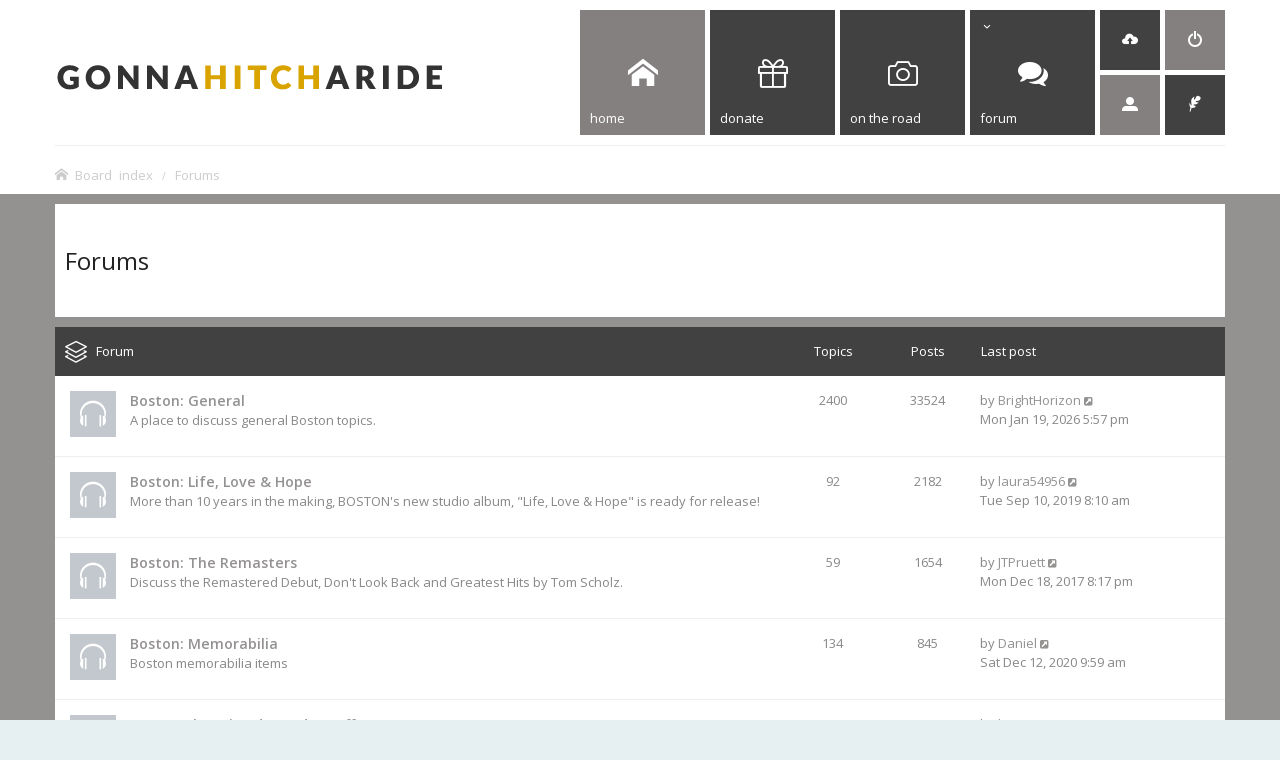

--- FILE ---
content_type: text/html; charset=UTF-8
request_url: https://www.gonnahitcharide.com/thejourney/viewforum.php?f=79&sid=7b8bb0753dfa4affc218685540d038fb
body_size: 6601
content:
<!DOCTYPE html>
<html dir="ltr" lang="en-gb">
<head>
<meta charset="utf-8" /> 
<meta http-equiv="X-UA-Compatible" content="IE=edge">
<link rel="shortcut icon" href="http://www.gonnahitcharide.com/favicon.ico" type="image/x-icon" />


<meta name="viewport" content="width=device-width, initial-scale=1.0" />

<title>The Band Boston Fan Site - Gonna Hitch a Ride - Forums</title>

	<link rel="alternate" type="application/atom+xml" title="Feed - The Band Boston Fan Site - Gonna Hitch a Ride" href="/thejourney/app.php/feed?sid=c553b69f138efaed77d4e1acdbd21863">	<link rel="alternate" type="application/atom+xml" title="Feed - News" href="/thejourney/app.php/feed/news?sid=c553b69f138efaed77d4e1acdbd21863">	<link rel="alternate" type="application/atom+xml" title="Feed - All forums" href="/thejourney/app.php/feed/forums?sid=c553b69f138efaed77d4e1acdbd21863">					

<!--
	phpBB style name: Subway
	Based on style:   prosilver (this is the default phpBB3 style)
	Original author:  Tom Beddard ( http://www.subBlue.com/ )
	Modified by:	  KomiDesign ( http://www.komidesign.com/ )
	Version:          3.2
-->

<link href="//fonts.googleapis.com/css?family=Open+Sans:300,400,600&amp;subset=latin,cyrillic-ext,latin-ext,cyrillic,greek-ext,greek,vietnamese" rel="stylesheet" type="text/css">
<link href="./assets/css/font-awesome.min.css?assets_version=132" rel="stylesheet">
<link href="./styles/Subway/theme/stylesheet.css?assets_version=132" rel="stylesheet">
<link href="./styles/Subway/theme/en/stylesheet.css?assets_version=132" rel="stylesheet">


<!-- FONT ICONS -->
<link href="./styles/Subway/theme/subway-icons.css" rel="stylesheet" type="text/css">



<!--[if lte IE 9]>
	<link href="./styles/Subway/theme/tweaks.css?assets_version=132" rel="stylesheet">
<![endif]-->

<link href="./styles/Subway/theme/sop/css/spectrum.css" rel="stylesheet" type="text/css"/>
<link href="./styles/Subway/theme/sop/css/subway_op.css" rel="stylesheet" type="text/css"/>
<style type="text/css">
/*LOGO OPTIONS*/
/*GENERAL OPTIONS*/
/*LAYOUT OPTIONS*/
	
/*SKIN OPTIONS*/
	
															
	body { background-color: #949191;}
	a,ul.topiclist li.row dt a.subforum.unread,
ul.topiclist li.row dt a.subforum.unread:before,
.imageset.icon_post_target_unread:before {color: #949191;}
	a:hover {color: #d9a300;}
	a.forumtitle:visited,a.topictitle:visited,dl.faq dd a:visited,.postlink:visited,
a.lastsubject:visited {color: #949191;}
	.search-box .button:hover,#nav-main  > li > a,#nav-main  li.small-cube > a,
	#nav-main ul.dropdown-menu,#responsive-menu-button a,.cube-bg-1,.pagination li.active span,
	.s-tabs,.panel h2,.panel h3,.panel h4,.sheader h2,.sheader h3,.scontent,.pagination li a:hover, .pagination .dropdown-visible a.dropdown-trigger,
	.nojs .pagination .dropdown-container:hover a.dropdown-trigger,.contact-icons a:hover,.button:hover,
	a.arrow-left:hover,a.arrow-right:hover, .dropdown-visible .dropdown-select,
	.nojs .dropdown-container:hover .dropdown-select,.global_unread:before,
	.global_unread_mine:before,.global_unread_locked:before,.global_unread_locked_mine:before,
	.announce_unread:before,.announce_unread_mine:before,.announce_unread_locked:before,.announce_unread_locked_mine:before,.op_navigation li.tab a,
	.forum_unread:before,.forum_unread_locked:before,.forum_unread_subforum:before,.sticky_unread:before,
	.sticky_unread_mine:before,.sticky_unread_locked:before,.sticky_unread_locked_mine:before,
	.topic_unread:before,.topic_unread_mine:before,.topic_unread_hot:before,.topic_unread_hot_mine:before,
	.topic_unread_locked:before,.topic_unread_locked_mine:before,.pm_unread:before,#tabs .tab > a,
	input.button1:focus, input.button2:focus, input.button3:focus,a.button1:hover,#navigation a, 
	input.button1:hover, a.button2:hover, input.button2:hover, input.button3:hover,h3#review,
	.phpbb_alert,.stat-block > h3,.stat-block > h3,#page-body .mini-panel,#minitabs .tab > a,.dropdown-extended .header,.dropdown-extended .footer,.dark-skin .contact-icons a:hover, .dark-skin .button:hover, .dark-skin a.arrow-left:hover, .dark-skin a.arrow-right:hover, .dark-skin .pagination li a:hover, .dark-skin .dropdown-visible .dropdown-select, .dark-skin .nojs .dropdown-container:hover .dropdown-select, .dark-skin a.button1:hover, .dark-skin input.button1:hover, .dark-skin a.button2:hover, .dark-skin input.button2:hover, .dark-skin input.button3:hover,.header2 #nav-main li.small-cube:first-child > a,.header2 #nav-main li.small-cube:last-child > a,.header3 #page-header .navbar-bottom,.theme-subway .nivo-caption {background-color: #848080;}	.forumbg,.forabg,.socials li a:hover,.cube-bg-2,.section-index #nav-main .li-home > a,#nav-main > li > a:hover,#nav-main  li.small-cube > a:hover,#nav-main .dropdown-menu li a:hover,#nav-main > li.dropdown:hover > a,.dropdown-extended a.mark_read,.section-faq #nav-main .li-useful > a,.section-memberlist #nav-main .li-useful > a,.section-viewforum #nav-main .li-forum > a,.section-viewtopic #nav-main .li-forum > a,.section-search #nav-main .li-forum > a,#tabs .tab > a:hover,#tabs .activetab > a,#minitabs .activetab > a,#minitabs .activetab > a:hover,#navigation a:hover,#navigation #active-subsection a,body .options-panel #navigation .tab.activetab a,.bootstrap-switch .bootstrap-switch-handle-on.bootstrap-switch-btn-theme, .bootstrap-switch .bootstrap-switch-handle-off.bootstrap-switch-btn-theme,.header2 #nav-main li.small-cube:first-child > a:hover,.header2 #nav-main li.small-cube:last-child > a:hover,#sidebar fieldset.quick-login input.button2:hover,.op_navigation li.tab a:hover, .op_navigation li.tab.activetab a {
		background-color: #414141;} 
	@media only screen and (min-width: 993px) {
		#nav-main  li.small-cube:first-child > a,
		#nav-main  li.small-cube:last-child > a {
			background-color: #414141;
		} 
	}	

			.forum_read:before,.forum_read_subforum:before,
	.forum_unread:before,.forum_unread_subforum:before {
		content: "\e611";  
	}
					.announce_read:before,.announce_read_mine:before,.announce_unread:before,.announce_unread_mine:before {
		content: "\e61b";  
	}
			.global_read:before,.global_read_mine:before,.global_unread:before,.global_unread_mine:before {
		content: "\e098";  
	}
						</style>




<!-- EXTENSIONS CUSTOM STYLE -->
<link href="./styles/Subway/theme/extensions.css?assets_version=132" rel="stylesheet">


</head>
<body id="phpbb" class="nojs   notouch section-viewforum ltr  ">


<div id="main-wrap">
	<div id="wrap">
		<a id="top" class="anchor" accesskey="t"></a>
		<div id="page-header">

			
					
				
			<div class="headerbar" role="banner">					
				<div class="inner">

								
					<div class="top"></div>

					<div id="site-description">
						<!-- LOGO START BELOW-->
						<a id="logo" class="logo" href="../" title="Board index">
						<img alt="The Band Boston Fan Site - Gonna Hitch a Ride" src="http://www.gonnahitcharide.com/logo.png">						<span class="logo-text"></span>
						</a>										
						<!-- LOGO END -->				 
						<p class="skiplink"><a href="#start_here">Skip to content</a></p>
					</div>									

															<div class="navbar" role="navigation">
	<div class="inner">

		<div id="responsive-menu-button">
			<a href="#"></a>
        </div>
		
		<ul id="nav-main" role="menubar">
			
			<li class="li-home"><a href="./index.php?sid=c553b69f138efaed77d4e1acdbd21863" title="Board index"><i class="icon-home"></i><span>Home</span></a></li>
			
			<li class="li-forum"><a href="http://www.gonnahitcharide.com/donate" title="Boston On The Road"><i class="icon-uniE04F"></i><span>Donate</span></a></li>			
			
			<li class="li-forum"><a href="http://www.bostonontheroad.com" title="Boston On The Road"><i class="icon-uniE0BB"></i><span>On The Road</span></a></li>			
			
			<!-- 
				
			<li class="has-dropdown li-useful"><a href="#"><i class="icon-lifebuoy"></i><span>Quick links</span></a>			
				<ul class="dropdown-menu" role="menu">
										<li><a href="/thejourney/app.php/help/faq?sid=c553b69f138efaed77d4e1acdbd21863" rel="help" title="Frequently Asked Questions" role="menuitem"><i class="icon-uniE09F"></i>FAQ</a></li>

															
				</ul>
			</li>
			
			 -->

			<li class="has-dropdown li-forum"><a href="#"><i class="icon-comments"></i><span>Forum</span></a>
				<ul class="dropdown-menu" role="menu">

					
											
					
															
					
										
										
				</ul><!-- end dropdown-menu -->
			</li>

			
			
			
			<li class="four-cubes">
							<ul>
											<li class="small-cube"><a href="./ucp.php?mode=register&amp;sid=c553b69f138efaed77d4e1acdbd21863" title="Register" role="menuitem"><i class="icon-upload"></i><span>Register</span></a></li>
					
					<li class="small-cube"><a href="#" title="Login" data-toggle="modal" data-target="#loginmodal" accesskey="x" role="menuitem"><i class="icon-switch"></i><span>Login</span></a></li>
					
					<li class="small-cube hide-max992 guest-link"><a href="#" title="Hello, guest !"><i class="icon-user3"></i></a></li>					

					<li class="small-cube"><a href="./memberlist.php?mode=contactadmin&amp;sid=c553b69f138efaed77d4e1acdbd21863" title="Contact us" role="menuitem"><i class="icon-feather"></i><span>Contact us</span></a></li>
					
									</ul>					
				
			</li>					
		</ul>

	</div>
</div>

<!-- Modal login -->
		<div class="modal fade" id="loginmodal" tabindex="-1" role="dialog" aria-labelledby="myModalLabel" aria-hidden="true">
		<div class="modal-dialog">
			<div class="modal-content cube-bg-1">
				<form method="post" action="./ucp.php?mode=login&amp;sid=c553b69f138efaed77d4e1acdbd21863">
					<div class="modal-header">
				        <button type="button" class="close" data-dismiss="modal" aria-hidden="true"><i class="icon-uniE0BE"></i></button> 						
				    </div>
				    
				    <div class="modal-body">
				    	<div class="modal-login-block">
				    		<div class="modal-login-header">
				    			<h2>Login</h2>
				    			<a href="./ucp.php?mode=register&amp;sid=c553b69f138efaed77d4e1acdbd21863" class="small-link">Register</a>
				    		</div>
				    		<div class="modal-login-content">	
				    			<fieldset class="quick-login">				    		
				    				<div class="mb20">				    					
				    					<input type="text" placeholder="&#xe674" name="username" id="username" size="10" class="inputbox autowidth input-icon" title="Username" />
				    				</div>
				    				<div class="mb20">				    					
				    					<input placeholder="&#xe688" type="password" name="password" id="password" size="10" class="inputbox autowidth input-icon" title="Password" />
				    				</div>

				    				<div class="mb10">	
				    					<a class="op-link" href="https://www.gonnahitcharide.com/thejourney/ucp.php?mode=sendpassword">I forgot my password</a>
				    				</div>				    								

				    								    				<div class="mb10">
				    					<label class="op-link" for="autologin">Remember me <input type="checkbox" name="autologin" id="autologin" /></label>
				    				</div>		
				    				
				    				<div class="mb20">
				    					<label class="op-link" for="viewonline">Hide my online status this session <input type="checkbox" name="viewonline" id="viewonline" tabindex="5" /></label>
				    				</div>	

				    				<input type="submit" name="login" value="Login" class="button2" />
				    				<input type="hidden" name="redirect" value="./viewforum.php?f=79&amp;sid=c553b69f138efaed77d4e1acdbd21863" />
<input type="hidden" name="creation_time" value="1769684348" />
<input type="hidden" name="form_token" value="5ce0f716394e21fe6929bde5118ee85ad36a2ec6" />

				    			</fieldset>
				    		</div>
				    	</div>	
					</div>
				</form>	

			</div>
		</div>
	</div>
	<!-- Modal login END-->						
					
				</div>
			</div>

							<div class="navbar-bottom">
				
					
					
					<ul id="nav-breadcrumbs" class="linklist navlinks" role="menubar">
																		<li class="small-icon icon-home breadcrumbs">
																					<span class="crumb" itemtype="http://data-vocabulary.org/Breadcrumb" itemscope=""><a href="./index.php?sid=c553b69f138efaed77d4e1acdbd21863" accesskey="h" data-navbar-reference="index" itemprop="url"><span itemprop="title">Board index</span></a></span>
																							<span class="crumb" itemtype="http://data-vocabulary.org/Breadcrumb" itemscope="" data-forum-id="79"><a href="./viewforum.php?f=79&amp;sid=c553b69f138efaed77d4e1acdbd21863" itemprop="url"><span itemprop="title">Forums</span></a></span>
																												</li>
									
					</ul>

									
			</div>
					
		</div>

		
		<a id="start_here" class="anchor"></a>
		<div id="page-body" role="main">

			
		

				

					


			

			
			<h2 class="forum-title"><a href="./viewforum.php?f=79&amp;sid=c553b69f138efaed77d4e1acdbd21863">Forums</a></h2>


	
	
				<div class="forabg">
			<div class="inner">
			<ul class="topiclist">
				<li class="header">
										<dl class="row-item">
						<dt><div class="list-inner">Forum</div></dt>
						<dd class="topics">Topics</dd>
						<dd class="posts">Posts</dd>
						<dd class="lastpost"><span>Last post</span></dd>
					</dl>
									</li>
			</ul>
			<ul class="topiclist forums">
		
					<li class="row">
						<dl class="row-item forum_read">
				<dt title="No unread posts">
										<div class="list-inner">
													<!--
								<a class="feed-icon-forum" title="Feed - Boston: General" href="/thejourney/app.php/feed?sid=c553b69f138efaed77d4e1acdbd21863?f=4">
									<i class="icon fa-rss-square fa-fw icon-orange" aria-hidden="true"></i><span class="sr-only">Feed - Boston: General</span>
								</a>
							-->
																		<a href="./viewforum.php?f=4&amp;sid=c553b69f138efaed77d4e1acdbd21863" class="forumtitle">Boston: General</a>
						<br />A place to discuss general Boston topics.												
												<div class="responsive-show" style="display: none;">
															Topics: <strong>2400</strong>
													</div>
											</div>
				</dt>
									<dd class="topics">2400 <dfn>Topics</dfn></dd>
					<dd class="posts">33524 <dfn>Posts</dfn></dd>
					<dd class="lastpost">
						<span>
																						<dfn>Last post</dfn>
																	by <a href="./memberlist.php?mode=viewprofile&amp;u=5602&amp;sid=c553b69f138efaed77d4e1acdbd21863" class="username">BrightHorizon</a>
																	<a href="./viewtopic.php?f=4&amp;p=88655&amp;sid=c553b69f138efaed77d4e1acdbd21863#p88655" title="View the latest post">
										<i class="icon fa-external-link-square fa-fw icon-lightgray icon-md" aria-hidden="true"></i><span class="sr-only">View the latest post</span>
									</a>
																<br />Mon Jan 19, 2026 5:57 pm
													</span>
					</dd>
							</dl>
					</li>
			
	
	
			
					<li class="row">
						<dl class="row-item forum_read">
				<dt title="No unread posts">
										<div class="list-inner">
													<!--
								<a class="feed-icon-forum" title="Feed - Boston: Life, Love &amp; Hope" href="/thejourney/app.php/feed?sid=c553b69f138efaed77d4e1acdbd21863?f=102">
									<i class="icon fa-rss-square fa-fw icon-orange" aria-hidden="true"></i><span class="sr-only">Feed - Boston: Life, Love &amp; Hope</span>
								</a>
							-->
																		<a href="./viewforum.php?f=102&amp;sid=c553b69f138efaed77d4e1acdbd21863" class="forumtitle">Boston: Life, Love &amp; Hope</a>
						<br />More than 10 years in the making, BOSTON's new studio album, "Life, Love &amp; Hope" is ready for release!												
												<div class="responsive-show" style="display: none;">
															Topics: <strong>92</strong>
													</div>
											</div>
				</dt>
									<dd class="topics">92 <dfn>Topics</dfn></dd>
					<dd class="posts">2182 <dfn>Posts</dfn></dd>
					<dd class="lastpost">
						<span>
																						<dfn>Last post</dfn>
																	by <a href="./memberlist.php?mode=viewprofile&amp;u=5776&amp;sid=c553b69f138efaed77d4e1acdbd21863" class="username">laura54956</a>
																	<a href="./viewtopic.php?f=102&amp;p=88507&amp;sid=c553b69f138efaed77d4e1acdbd21863#p88507" title="View the latest post">
										<i class="icon fa-external-link-square fa-fw icon-lightgray icon-md" aria-hidden="true"></i><span class="sr-only">View the latest post</span>
									</a>
																<br />Tue Sep 10, 2019 8:10 am
													</span>
					</dd>
							</dl>
					</li>
			
	
	
			
					<li class="row">
						<dl class="row-item forum_read">
				<dt title="No unread posts">
										<div class="list-inner">
													<!--
								<a class="feed-icon-forum" title="Feed - Boston: The Remasters" href="/thejourney/app.php/feed?sid=c553b69f138efaed77d4e1acdbd21863?f=77">
									<i class="icon fa-rss-square fa-fw icon-orange" aria-hidden="true"></i><span class="sr-only">Feed - Boston: The Remasters</span>
								</a>
							-->
																		<a href="./viewforum.php?f=77&amp;sid=c553b69f138efaed77d4e1acdbd21863" class="forumtitle">Boston: The Remasters</a>
						<br />Discuss the Remastered Debut, Don't Look Back and Greatest Hits by Tom Scholz.												
												<div class="responsive-show" style="display: none;">
															Topics: <strong>59</strong>
													</div>
											</div>
				</dt>
									<dd class="topics">59 <dfn>Topics</dfn></dd>
					<dd class="posts">1654 <dfn>Posts</dfn></dd>
					<dd class="lastpost">
						<span>
																						<dfn>Last post</dfn>
																	by <a href="./memberlist.php?mode=viewprofile&amp;u=6731&amp;sid=c553b69f138efaed77d4e1acdbd21863" class="username">JTPruett</a>
																	<a href="./viewtopic.php?f=77&amp;p=88323&amp;sid=c553b69f138efaed77d4e1acdbd21863#p88323" title="View the latest post">
										<i class="icon fa-external-link-square fa-fw icon-lightgray icon-md" aria-hidden="true"></i><span class="sr-only">View the latest post</span>
									</a>
																<br />Mon Dec 18, 2017 8:17 pm
													</span>
					</dd>
							</dl>
					</li>
			
	
	
			
					<li class="row">
						<dl class="row-item forum_read">
				<dt title="No unread posts">
										<div class="list-inner">
													<!--
								<a class="feed-icon-forum" title="Feed - Boston: Memorabilia" href="/thejourney/app.php/feed?sid=c553b69f138efaed77d4e1acdbd21863?f=27">
									<i class="icon fa-rss-square fa-fw icon-orange" aria-hidden="true"></i><span class="sr-only">Feed - Boston: Memorabilia</span>
								</a>
							-->
																		<a href="./viewforum.php?f=27&amp;sid=c553b69f138efaed77d4e1acdbd21863" class="forumtitle">Boston: Memorabilia</a>
						<br />Boston memorabilia items												
												<div class="responsive-show" style="display: none;">
															Topics: <strong>134</strong>
													</div>
											</div>
				</dt>
									<dd class="topics">134 <dfn>Topics</dfn></dd>
					<dd class="posts">845 <dfn>Posts</dfn></dd>
					<dd class="lastpost">
						<span>
																						<dfn>Last post</dfn>
																	by <a href="./memberlist.php?mode=viewprofile&amp;u=6596&amp;sid=c553b69f138efaed77d4e1acdbd21863" class="username">Daniel</a>
																	<a href="./viewtopic.php?f=27&amp;p=88564&amp;sid=c553b69f138efaed77d4e1acdbd21863#p88564" title="View the latest post">
										<i class="icon fa-external-link-square fa-fw icon-lightgray icon-md" aria-hidden="true"></i><span class="sr-only">View the latest post</span>
									</a>
																<br />Sat Dec 12, 2020 9:59 am
													</span>
					</dd>
							</dl>
					</li>
			
	
	
			
					<li class="row">
						<dl class="row-item forum_read">
				<dt title="No unread posts">
										<div class="list-inner">
													<!--
								<a class="feed-icon-forum" title="Feed - Boston Alumni: Independent Efforts" href="/thejourney/app.php/feed?sid=c553b69f138efaed77d4e1acdbd21863?f=61">
									<i class="icon fa-rss-square fa-fw icon-orange" aria-hidden="true"></i><span class="sr-only">Feed - Boston Alumni: Independent Efforts</span>
								</a>
							-->
																		<a href="./viewforum.php?f=61&amp;sid=c553b69f138efaed77d4e1acdbd21863" class="forumtitle">Boston Alumni: Independent Efforts</a>
						<br />DeCarlo, Gary Pihl, Color Three, Brad Delp, RTZ, and BOSTYX												
												<div class="responsive-show" style="display: none;">
															Topics: <strong>325</strong>
													</div>
											</div>
				</dt>
									<dd class="topics">325 <dfn>Topics</dfn></dd>
					<dd class="posts">2591 <dfn>Posts</dfn></dd>
					<dd class="lastpost">
						<span>
																						<dfn>Last post</dfn>
																	by <a href="./memberlist.php?mode=viewprofile&amp;u=5776&amp;sid=c553b69f138efaed77d4e1acdbd21863" class="username">laura54956</a>
																	<a href="./viewtopic.php?f=61&amp;p=88629&amp;sid=c553b69f138efaed77d4e1acdbd21863#p88629" title="View the latest post">
										<i class="icon fa-external-link-square fa-fw icon-lightgray icon-md" aria-hidden="true"></i><span class="sr-only">View the latest post</span>
									</a>
																<br />Tue Oct 04, 2022 8:04 am
													</span>
					</dd>
							</dl>
					</li>
			
	
	
			
					<li class="row">
						<dl class="row-item forum_read">
				<dt title="No unread posts">
										<div class="list-inner">
													<!--
								<a class="feed-icon-forum" title="Feed - Members: Audio and Video Network" href="/thejourney/app.php/feed?sid=c553b69f138efaed77d4e1acdbd21863?f=19">
									<i class="icon fa-rss-square fa-fw icon-orange" aria-hidden="true"></i><span class="sr-only">Feed - Members: Audio and Video Network</span>
								</a>
							-->
																		<a href="./viewforum.php?f=19&amp;sid=c553b69f138efaed77d4e1acdbd21863" class="forumtitle">Members: Audio and Video Network</a>
						<br />Want to hear some great music?  Have a song you have created and want to share with others? Listen, Upload, Review and Discuss!												
												<div class="responsive-show" style="display: none;">
															Topics: <strong>366</strong>
													</div>
											</div>
				</dt>
									<dd class="topics">366 <dfn>Topics</dfn></dd>
					<dd class="posts">2982 <dfn>Posts</dfn></dd>
					<dd class="lastpost">
						<span>
																						<dfn>Last post</dfn>
																	by <a href="./memberlist.php?mode=viewprofile&amp;u=8207&amp;sid=c553b69f138efaed77d4e1acdbd21863" class="username">SteveSeim</a>
																	<a href="./viewtopic.php?f=19&amp;p=88572&amp;sid=c553b69f138efaed77d4e1acdbd21863#p88572" title="View the latest post">
										<i class="icon fa-external-link-square fa-fw icon-lightgray icon-md" aria-hidden="true"></i><span class="sr-only">View the latest post</span>
									</a>
																<br />Fri Feb 05, 2021 6:23 am
													</span>
					</dd>
							</dl>
					</li>
			
	
	
			
					<li class="row">
						<dl class="row-item forum_read">
				<dt title="No unread posts">
										<div class="list-inner">
													<!--
								<a class="feed-icon-forum" title="Feed - Music: Other Artists and Bands" href="/thejourney/app.php/feed?sid=c553b69f138efaed77d4e1acdbd21863?f=60">
									<i class="icon fa-rss-square fa-fw icon-orange" aria-hidden="true"></i><span class="sr-only">Feed - Music: Other Artists and Bands</span>
								</a>
							-->
																		<a href="./viewforum.php?f=60&amp;sid=c553b69f138efaed77d4e1acdbd21863" class="forumtitle">Music: Other Artists and Bands</a>
						<br />A place to discuss other artists, music and musicians.												
												<div class="responsive-show" style="display: none;">
															Topics: <strong>392</strong>
													</div>
											</div>
				</dt>
									<dd class="topics">392 <dfn>Topics</dfn></dd>
					<dd class="posts">3016 <dfn>Posts</dfn></dd>
					<dd class="lastpost">
						<span>
																						<dfn>Last post</dfn>
																	by <a href="./memberlist.php?mode=viewprofile&amp;u=3310&amp;sid=c553b69f138efaed77d4e1acdbd21863" class="username">BrightKJ</a>
																	<a href="./viewtopic.php?f=60&amp;p=88539&amp;sid=c553b69f138efaed77d4e1acdbd21863#p88539" title="View the latest post">
										<i class="icon fa-external-link-square fa-fw icon-lightgray icon-md" aria-hidden="true"></i><span class="sr-only">View the latest post</span>
									</a>
																<br />Sat Jun 27, 2020 7:51 pm
													</span>
					</dd>
							</dl>
					</li>
			
				</ul>

			</div>
		</div>
		

<div class="panel">
</div>



	
<div class="panel">

	
	<div class="action-bar actions-jump">
	
	
	<div class="jumpbox dropdown-container dropdown-container-right dropdown-up dropdown-left dropdown-button-control" id="jumpbox">
		<span title="Jump to" class="button button-secondary dropdown-trigger dropdown-select">
			<span>Jump to</span>
			<span class="caret"><i class="icon fa-sort-down fa-fw" aria-hidden="true"></i></span>
		</span>
		<div class="dropdown">
			<div class="pointer"><div class="pointer-inner"></div></div>
			<ul class="dropdown-contents">
																								<li><a href="./viewforum.php?f=94&amp;sid=c553b69f138efaed77d4e1acdbd21863" class="jumpbox-cat-link"> <span> Boston: On The Road</span></a></li>
																				<li><a href="./viewforum.php?f=119&amp;sid=c553b69f138efaed77d4e1acdbd21863" class="jumpbox-sub-link"><span class="spacer"></span> <span> &#8627; &nbsp; 2017 Hyper Space Tour</span></a></li>
																				<li><a href="./viewforum.php?f=121&amp;sid=c553b69f138efaed77d4e1acdbd21863" class="jumpbox-sub-link"><span class="spacer"></span> <span> &#8627; &nbsp; 2017 Hyper Space Tour Get Together</span></a></li>
																				<li><a href="./viewforum.php?f=122&amp;sid=c553b69f138efaed77d4e1acdbd21863" class="jumpbox-sub-link"><span class="spacer"></span> <span> &#8627; &nbsp; 2017 Hyper Space Tour Concert Reviews</span></a></li>
																				<li><a href="./viewforum.php?f=90&amp;sid=c553b69f138efaed77d4e1acdbd21863" class="jumpbox-sub-link"><span class="spacer"></span> <span> &#8627; &nbsp; Boston: Previous Tours 2017, 2016, 2015, 2014, 2012, 2008 and 2004</span></a></li>
																				<li><a href="./viewforum.php?f=118&amp;sid=c553b69f138efaed77d4e1acdbd21863" class="jumpbox-sub-link"><span class="spacer"></span><span class="spacer"></span> <span> &#8627; &nbsp; 2016 40th Anniversary Tour</span></a></li>
																				<li><a href="./viewforum.php?f=114&amp;sid=c553b69f138efaed77d4e1acdbd21863" class="jumpbox-sub-link"><span class="spacer"></span><span class="spacer"></span><span class="spacer"></span> <span> &#8627; &nbsp; 2016 40th Anniversary Tour</span></a></li>
																				<li><a href="./viewforum.php?f=116&amp;sid=c553b69f138efaed77d4e1acdbd21863" class="jumpbox-sub-link"><span class="spacer"></span><span class="spacer"></span><span class="spacer"></span> <span> &#8627; &nbsp; 2016 40th Anniversary Tour Get Together</span></a></li>
																				<li><a href="./viewforum.php?f=117&amp;sid=c553b69f138efaed77d4e1acdbd21863" class="jumpbox-sub-link"><span class="spacer"></span><span class="spacer"></span><span class="spacer"></span> <span> &#8627; &nbsp; 2016 40th Anniversary Tour Concert Reviews</span></a></li>
																				<li><a href="./viewforum.php?f=112&amp;sid=c553b69f138efaed77d4e1acdbd21863" class="jumpbox-sub-link"><span class="spacer"></span><span class="spacer"></span> <span> &#8627; &nbsp; 2015 Life, Love &amp; Hope Tour</span></a></li>
																				<li><a href="./viewforum.php?f=109&amp;sid=c553b69f138efaed77d4e1acdbd21863" class="jumpbox-sub-link"><span class="spacer"></span><span class="spacer"></span><span class="spacer"></span> <span> &#8627; &nbsp; 2015 Life, Love &amp; Hope Tour</span></a></li>
																				<li><a href="./viewforum.php?f=110&amp;sid=c553b69f138efaed77d4e1acdbd21863" class="jumpbox-sub-link"><span class="spacer"></span><span class="spacer"></span><span class="spacer"></span> <span> &#8627; &nbsp; 2015 Life, Love &amp; Hope Tour Get Together</span></a></li>
																				<li><a href="./viewforum.php?f=111&amp;sid=c553b69f138efaed77d4e1acdbd21863" class="jumpbox-sub-link"><span class="spacer"></span><span class="spacer"></span><span class="spacer"></span> <span> &#8627; &nbsp; 2015 2015 Life, Love &amp; Hope Tour Concert Reviews</span></a></li>
																				<li><a href="./viewforum.php?f=108&amp;sid=c553b69f138efaed77d4e1acdbd21863" class="jumpbox-sub-link"><span class="spacer"></span><span class="spacer"></span> <span> &#8627; &nbsp; 2014 Heaven on Earth Tour</span></a></li>
																				<li><a href="./viewforum.php?f=105&amp;sid=c553b69f138efaed77d4e1acdbd21863" class="jumpbox-sub-link"><span class="spacer"></span><span class="spacer"></span><span class="spacer"></span> <span> &#8627; &nbsp; 2014 Heaven on Earth Tour Discussion</span></a></li>
																				<li><a href="./viewforum.php?f=106&amp;sid=c553b69f138efaed77d4e1acdbd21863" class="jumpbox-sub-link"><span class="spacer"></span><span class="spacer"></span><span class="spacer"></span> <span> &#8627; &nbsp; 2014 Heaven on Earth Tour Get Together</span></a></li>
																				<li><a href="./viewforum.php?f=107&amp;sid=c553b69f138efaed77d4e1acdbd21863" class="jumpbox-sub-link"><span class="spacer"></span><span class="spacer"></span><span class="spacer"></span> <span> &#8627; &nbsp; 2014 Heaven on Earth Tour Concert Reviews</span></a></li>
																				<li><a href="./viewforum.php?f=103&amp;sid=c553b69f138efaed77d4e1acdbd21863" class="jumpbox-sub-link"><span class="spacer"></span><span class="spacer"></span> <span> &#8627; &nbsp; 2012 Tour</span></a></li>
																				<li><a href="./viewforum.php?f=95&amp;sid=c553b69f138efaed77d4e1acdbd21863" class="jumpbox-sub-link"><span class="spacer"></span><span class="spacer"></span><span class="spacer"></span> <span> &#8627; &nbsp; 2012 Tour Discussion</span></a></li>
																				<li><a href="./viewforum.php?f=97&amp;sid=c553b69f138efaed77d4e1acdbd21863" class="jumpbox-sub-link"><span class="spacer"></span><span class="spacer"></span><span class="spacer"></span> <span> &#8627; &nbsp; 2012 Tour Get Together</span></a></li>
																				<li><a href="./viewforum.php?f=96&amp;sid=c553b69f138efaed77d4e1acdbd21863" class="jumpbox-sub-link"><span class="spacer"></span><span class="spacer"></span><span class="spacer"></span> <span> &#8627; &nbsp; 2012 Tour Concert Reviews</span></a></li>
																				<li><a href="./viewforum.php?f=92&amp;sid=c553b69f138efaed77d4e1acdbd21863" class="jumpbox-sub-link"><span class="spacer"></span><span class="spacer"></span> <span> &#8627; &nbsp; 2008 Greatest Hits Tour</span></a></li>
																				<li><a href="./viewforum.php?f=91&amp;sid=c553b69f138efaed77d4e1acdbd21863" class="jumpbox-sub-link"><span class="spacer"></span><span class="spacer"></span><span class="spacer"></span> <span> &#8627; &nbsp; 2008 Tour Discussion</span></a></li>
																				<li><a href="./viewforum.php?f=87&amp;sid=c553b69f138efaed77d4e1acdbd21863" class="jumpbox-sub-link"><span class="spacer"></span><span class="spacer"></span><span class="spacer"></span> <span> &#8627; &nbsp; 2008 Tour Get Together</span></a></li>
																				<li><a href="./viewforum.php?f=88&amp;sid=c553b69f138efaed77d4e1acdbd21863" class="jumpbox-sub-link"><span class="spacer"></span><span class="spacer"></span><span class="spacer"></span> <span> &#8627; &nbsp; 2008 Tour Concert Reviews</span></a></li>
																				<li><a href="./viewforum.php?f=89&amp;sid=c553b69f138efaed77d4e1acdbd21863" class="jumpbox-sub-link"><span class="spacer"></span><span class="spacer"></span><span class="spacer"></span> <span> &#8627; &nbsp; 2008 Preferred Ticket Sales Info and Questions</span></a></li>
																				<li><a href="./viewforum.php?f=93&amp;sid=c553b69f138efaed77d4e1acdbd21863" class="jumpbox-sub-link"><span class="spacer"></span><span class="spacer"></span> <span> &#8627; &nbsp; 2004 Over America Tour</span></a></li>
																				<li><a href="./viewforum.php?f=64&amp;sid=c553b69f138efaed77d4e1acdbd21863" class="jumpbox-sub-link"><span class="spacer"></span><span class="spacer"></span><span class="spacer"></span> <span> &#8627; &nbsp; 2004 Tour Discussion</span></a></li>
																				<li><a href="./viewforum.php?f=65&amp;sid=c553b69f138efaed77d4e1acdbd21863" class="jumpbox-sub-link"><span class="spacer"></span><span class="spacer"></span><span class="spacer"></span> <span> &#8627; &nbsp; 2004 Tour Get Together</span></a></li>
																				<li><a href="./viewforum.php?f=63&amp;sid=c553b69f138efaed77d4e1acdbd21863" class="jumpbox-sub-link"><span class="spacer"></span><span class="spacer"></span><span class="spacer"></span> <span> &#8627; &nbsp; 2004 Tour Concert Reviews</span></a></li>
																				<li><a href="./viewforum.php?f=79&amp;sid=c553b69f138efaed77d4e1acdbd21863" class="jumpbox-cat-link"> <span> Forums</span></a></li>
																				<li><a href="./viewforum.php?f=4&amp;sid=c553b69f138efaed77d4e1acdbd21863" class="jumpbox-sub-link"><span class="spacer"></span> <span> &#8627; &nbsp; Boston: General</span></a></li>
																				<li><a href="./viewforum.php?f=102&amp;sid=c553b69f138efaed77d4e1acdbd21863" class="jumpbox-sub-link"><span class="spacer"></span> <span> &#8627; &nbsp; Boston: Life, Love &amp; Hope</span></a></li>
																				<li><a href="./viewforum.php?f=77&amp;sid=c553b69f138efaed77d4e1acdbd21863" class="jumpbox-sub-link"><span class="spacer"></span> <span> &#8627; &nbsp; Boston: The Remasters</span></a></li>
																				<li><a href="./viewforum.php?f=27&amp;sid=c553b69f138efaed77d4e1acdbd21863" class="jumpbox-sub-link"><span class="spacer"></span> <span> &#8627; &nbsp; Boston: Memorabilia</span></a></li>
																				<li><a href="./viewforum.php?f=61&amp;sid=c553b69f138efaed77d4e1acdbd21863" class="jumpbox-sub-link"><span class="spacer"></span> <span> &#8627; &nbsp; Boston Alumni: Independent Efforts</span></a></li>
																				<li><a href="./viewforum.php?f=19&amp;sid=c553b69f138efaed77d4e1acdbd21863" class="jumpbox-sub-link"><span class="spacer"></span> <span> &#8627; &nbsp; Members: Audio and Video Network</span></a></li>
																				<li><a href="./viewforum.php?f=60&amp;sid=c553b69f138efaed77d4e1acdbd21863" class="jumpbox-sub-link"><span class="spacer"></span> <span> &#8627; &nbsp; Music: Other Artists and Bands</span></a></li>
																				<li><a href="./viewforum.php?f=80&amp;sid=c553b69f138efaed77d4e1acdbd21863" class="jumpbox-cat-link"> <span> Musicians</span></a></li>
																				<li><a href="./viewforum.php?f=6&amp;sid=c553b69f138efaed77d4e1acdbd21863" class="jumpbox-sub-link"><span class="spacer"></span> <span> &#8627; &nbsp; Musicians: Gear, Effects, Modifications and Technology</span></a></li>
																				<li><a href="./viewforum.php?f=68&amp;sid=c553b69f138efaed77d4e1acdbd21863" class="jumpbox-sub-link"><span class="spacer"></span> <span> &#8627; &nbsp; Musicians: On-line Shopping: Items For Sale or Wanted</span></a></li>
												</ul>
		</div>
	</div>

	</div>
</div>

	<div class="stat-block online-list">
		<h3>Who is online</h3>
		<p>Users browsing this forum: No registered users and 8 guests</p>
	</div>


							
					
		</div>	
			

		<div id="page-footer"  role="contentinfo">

			<div class="navbar" role="navigation">
	<div class="inner">

	<ul id="nav-footer" class="linklist bulletin" role="menubar">

				<li class="time-zone" data-last-responsive="true">All times are <span title="America/Los Angeles">UTC-08:00</span></li>
				<li class="small-icon icon-uniE0FC rightside" data-last-responsive="true"><a class="go-top" href="#">Top</a></li>
					<li class="small-icon icon-delete-cookies rightside"><a href="./ucp.php?mode=delete_cookies&amp;sid=c553b69f138efaed77d4e1acdbd21863" data-ajax="true" data-refresh="true" role="menuitem">Delete cookies</a></li>			
		
				
				
	</ul>

	</div>
</div>
			
						
				
			<div class="copyright">
				<div class="copyright-inner">
										© 2004-2025 GonnaHitchaRide.com
														</div>

				<div class="socials"> 
					<ul>
												<li><a href="https://www.facebook.com/gonnahitcharide" title="Follow Us On Facebook"><i class="icon-facebook"></i></a></li>																																	
					</ul>					
				</div>		
				
			</div>

			<div id="darkenwrapper" data-ajax-error-title="AJAX error" data-ajax-error-text="Something went wrong when processing your request." data-ajax-error-text-abort="User aborted request." data-ajax-error-text-timeout="Your request timed out; please try again." data-ajax-error-text-parsererror="Something went wrong with the request and the server returned an invalid reply.">
				<div id="darken">&nbsp;</div>
			</div>
			

			<div id="phpbb_alert" class="phpbb_alert" data-l-err="Error" data-l-timeout-processing-req="Request timed out.">
				<a href="#" class="alert_close"></a>
				<h2 class="alert_title">&nbsp;</h2><p class="alert_text"></p>
			</div>
			<div id="phpbb_confirm" class="phpbb_alert">
				<a href="#" class="alert_close"></a>
				<div class="alert_text"></div>
			</div>
		</div>

	</div>
</div>

<div style="display:none;">
	<a id="bottom" class="anchor" accesskey="z"></a>
	</div>

<script type="text/javascript" src="./assets/javascript/jquery.min.js?assets_version=132"></script>
<script type="text/javascript" src="./assets/javascript/core.js?assets_version=132"></script>
<script type="text/javascript" src="./styles/Subway/theme/js/custom.bootstrap.min.js"></script>
<script type="text/javascript" src="./styles/Subway/theme/js/custom.js"></script>






<script src="./styles/Subway/template/forum_fn.js?assets_version=132"></script>
<script src="./styles/Subway/template/ajax.js?assets_version=132"></script>



</body>
</html>
